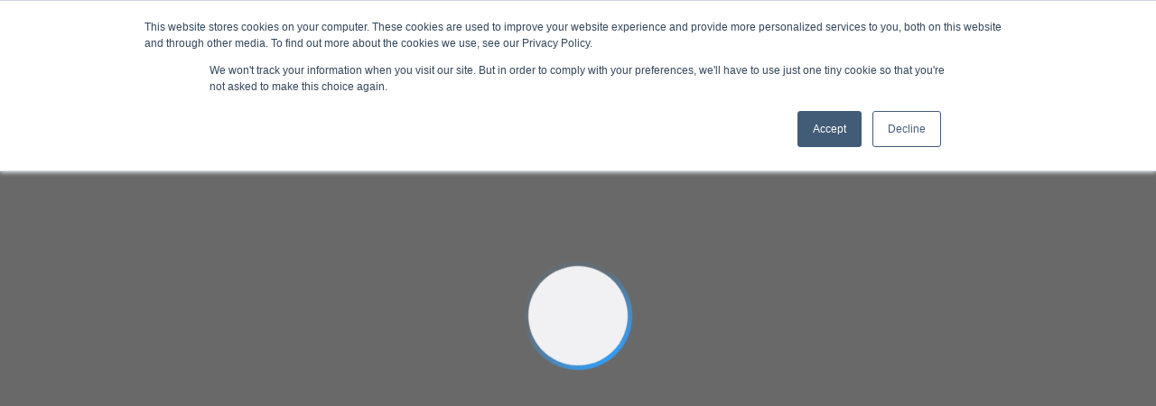

--- FILE ---
content_type: application/javascript
request_url: https://koi-3qncr4tfts.marketingautomation.services/koi?rf=&hn=stayattache.com&lg=en-US%40posix&sr=1280x720&cd=24&vr=2.4.1&se=1768725649107&ac=KOI-3YNL3JOT3C&ts=1768725649&pt=NaN&pl=NaN&loc=https%3A%2F%2Fstayattache.com%2Fdc%2Fcapitol-hill%2Ffurnished%2F604&tp=page&ti=Furnished%20Housing%20Washington%20DC%20%7C%20Stay%20Attache%20-%20800-916-4903
body_size: -72
content:
window._ss.handleResponse({"isChatbotCapable":false,"trackingID":"202601|696c9c91ab179f6042270331","type":"page"});


--- FILE ---
content_type: text/plain
request_url: https://www.google-analytics.com/j/collect?v=1&_v=j102&a=1265902290&t=pageview&_s=1&dl=https%3A%2F%2Fstayattache.com%2Fdc%2Fcapitol-hill%2Ffurnished%2F604&ul=en-us%40posix&dt=Furnished%20Housing%20Washington%20DC%20%7C%20Stay%20Attache%20-%20800-916-4903&sr=1280x720&vp=1280x720&_u=IGBAgAABAAAAACAAI~&jid=1973162283&gjid=1000560093&cid=436318032.1768725647&tid=UA-41283133-1&_gid=944793551.1768725647&_slc=1&z=222298585
body_size: -451
content:
2,cG-MVZ2NPG12T

--- FILE ---
content_type: application/javascript; charset=utf-8
request_url: https://cs.iubenda.com/cookie-solution/confs/js/24350646.js
body_size: -129
content:
_iub.csRC = { consApiKey: '8JGDUfhEHN3EPG6oYvmxco9iPpb1vBPU', consentDatabasePublicKey: 'pDEXqLBiBWUO6qkUhUY7cEbxdoyh1mNc', showBranding: false, publicId: '939f2ee4-6db6-11ee-8bfc-5ad8d8c564c0', accessibilityWidget: { sitePublicId: '939f2ee4-6db6-11ee-8bfc-5ad8d8c564c0', position: 'bottom-left', fillColor: '#0B513C', backgroundColor: '#FFFFFF' }, hasAccessibilityWidget: true, floatingGroup: false };
_iub.csEnabled = true;
_iub.csPurposes = [4,3,6,5,1];
_iub.cpUpd = 1744656643;
_iub.csT = 0.05;
_iub.googleConsentModeV2 = true;
_iub.totalNumberOfProviders = 10;
